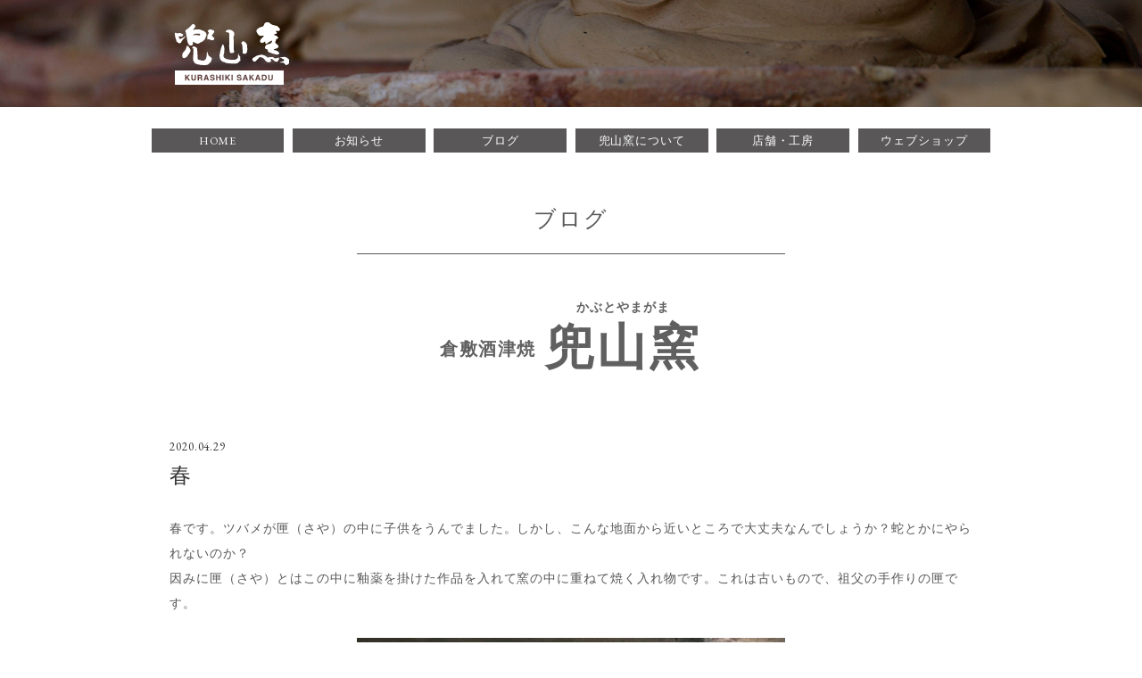

--- FILE ---
content_type: text/css
request_url: https://sakadu.jp/wordpress/wp-content/themes/kkyg/style.css?1670395218
body_size: 3256
content:
@charset 'utf-8';
/*
Theme Name: sakadu.jp
Theme URI: REBIRTH
Description: REBIRTH
*/

@import url('https://fonts.googleapis.com/css?family=EB+Garamond');

* {
  font-family: 'Meiryo', 'ＭＳ Ｐゴシック', 'Hiragino Kaku Gothic Pro', 'ヒラギノ角ゴ Pro W3', 'osaka', sans-serif;
  font-family: 'EB Garamond', '游明朝', 'Yu Mincho', 'ヒラギノ明朝 ProN W3', 'Hiragino Mincho ProN', 'ヒラギノ明朝 Pr6 W6', 'Hiragino Mincho Pro', 'HGS明朝E', 'ＭＳ Ｐ明朝', 'MS PMincho', serif;
  letter-spacing: 0.07em;
  line-height: 2em;
  margin: 0 auto;
  padding: 0;

  -webkit-tap-highlight-color: rgba(0, 0, 0, 0);
  tap-highlight-color: rgba(0, 0, 0, 0);
}

body {
  text-align: center;
  -webkit-text-size-adjust: 100%;
}

img {
  max-width: 100%;
  vertical-align: bottom;
  border: 0;
}

table {
  border-collapse: collapse;
}

h1, h2, h3, h4, h5, h6 { font-weight: normal; }

a:link,
a:visited {
  color: #000000;
  text-decoration: none;
}
a:active,
a:hover {
  color: #cccccc;
  text-decoration: underline;
}
:focus { outline: none; }

i {
  letter-spacing: 0 !important;
}


input[type='text'],
input[type='email'],
input[type='number'],
input[type='tel'],
input[type='number'],
input[type='button'],
input[type='submit'],
input[type='reset'],
textarea {
  -webkit-appearance: none;
  -moz-appearance: none;
  appearance: none;

  border-radius: 0;
  -moz-border-radius: 0;
  -webkit-border-radius: 0;

  position: relative;
  behavior: url('/js/PIE.htc');
}
input,
textarea,
select {
  font-size: 1em;
  box-sizing: border-box;
}
input[type='email'],
input[type='tel'] {
  ime-mode: disabled;
}
input[type='submit'],
input[type='reset'] {
  cursor: pointer;
}



#headerbox,
#nav,
#footerbox,
#container {
  color: #595757;
  font-size: 14px;
  text-align: left;
}


#headerbox {
  background-color: rgba(181, 181, 182, 0.4);
  position: relative;
  z-index: 100;
}
#headerbox.hdummy {
  background: url('image/hb.jpg') center;
  background-size: cover;
}
#header {
  position: relative;
}
#header h1 {
  position: absolute;
  top: 50%;
  transform: translate(0, -50%);
  overflow: hidden;
}


#navbox {
}
#nav a {
  float: left;
  display: block;
  color: #ffffff;
  line-height: 2.2em;
  text-decoration: none;
  text-align: center;
  margin-left: 1%;
}
#nav a:link,
#nav a:visited {
  background: #595757;
}
#nav a:active,
#nav a:hover {
  background: #000000;
}


#footerbox {
  clear: both;
  background: #595757;
  text-align: center;
  margin-top: 120px;
}
#footer h1 {
  overflow: hidden;
}


#navigation {
  clear: both;
  font-size: 0.9em;
  text-align: center;
  padding-top: 60px;
}
#navigation .wp-pagenavi *,
#navigation p.right * {
  letter-spacing: 0;
}
#navigation a,
#navigation span,
#navigation p.right a {
  display: inline-block;
  min-width: 2.8em;
  color: #323232;
  line-height: 3em;
  padding: 0 0.1em;
  text-decoration: none !important;
}
#navigation .wp-pagenavi a:link,
#navigation .wp-pagenavi a:visited,
#navigation p.right a:link,
#navigation p.right a:visited {
  background: #f6f6f6;
}
#navigation .wp-pagenavi a:active,
#navigation .wp-pagenavi a:hover,
#navigation p.right a:active,
#navigation p.right a:hover {
  background: #ffffff;
}
#navigation .wp-pagenavi a,
#navigation .wp-pagenavi span,
#navigation p.right a {
  margin: 0 1px;
}
#navigation .wp-pagenavi span {
  background: #f0f0f0;
}
#navigation p.left a {
  padding: 0;
}
#navigation .previouspostslink {
  float: left;
}
#navigation .nextpostslink {
  float: right;
}


#nodata {
  background: #f6f6f6;
  text-align: center;
  margin-top: 50px;
  padding: 80px 0;
}


.left {
  float: left;
}
.right {
  float: right;
}
.clear {
  clear: both;
}

.c {
  border-radius: 50%;
  -moz-border-radius: 50%;
  -webkit-border-radius: 50%;

  position: relative;
  overflow: hidden;
  behavior: url('/js/PIE.htc');
}

.vertical {
  display: block;
  position: relative;
  overflow: hidden;
}
.vertical img,
.vertical iframe {
  max-height: 100%;
  margin: auto;

  position: absolute;
  top: 0;
  right: 0;
  bottom: 0;
  left: 0;
}
a,
.tw {
  transition: all 1.0s cubic-bezier(0.2, 1.0, 0.2, 1.0);
}

.alignnone,
.aligncenter,
.alignleft,
.alignright {
  margin-top: 0.4em;
  margin-bottom: 0.8em;
}

.base h1, .base h2, .base h3, .base h4, .base h5, .base h6, .base strong { color: #323232; }
.base h1, .base h2, .base h3, .base h4, .base h5, .base h6, .base p { padding-top: 1em; }
.base figure { padding-top: 1.8em; }
.base h1 { font-size: 1.4em; }
.base h2 { font-size: 1.3em; }
.base h3 { font-size: 1.2em; }
.base h4 { font-size: 1.1em; }
.base h5 { font-size: 0.9em; }
.base h6 { font-size: 0.85em; }
.base ol, .base ul { margin-top: 0.5em; }
.base ol { margin-left: 20px; }
.base ul { margin-left: 15px; }
.base li { padding-top: 0.5em; }
.base em { color: #000000; font-style: normal; }
.base hr {
  clear: both;
  margin-top: 5em;
  margin-bottom: 4em;
  border: 0;
  border-bottom: solid 1px #595757;
}

h1#ptitle {
  text-align: center;
  padding-bottom: 0.5em;
  padding-top: 2em;
}
h1#ptitle span {
  display: inline-block;
  min-width: 50%;
  padding-bottom: 0.5em;
  border-bottom: solid 1px #595757;
}
h1#name,
h1#name * {
  line-height: 1.3em;
}
h1#name {
  color: #606060;
  font-weight: bold;
  text-align: center;
  padding: 2em 0 1em;
}
h1#name div {
  display: inline-block;
  vertical-align: -0.5em;
  padding-left: 0.5em;
}
h1#name span,
h1#name b {
  display: block;
}
h1#name span {
  font-size: 0.7em;
}
h1#name b {
  font-size: 2.8em;
}

.exp div {
  display: block;
  position: relative;
  overflow: hidden;
}
.exp div img {
  position: absolute;
  top: 50%;
  left: 50%;
  transform: translate(-50%, -50%);
}
.exp div img.np {
  max-width: 30% !important;
}


#main {
  background: url('image/home/main.jpg') no-repeat bottom;
}

#hrss {
}
#hrss a,
#hrss a * {
  line-height: 1.6em;
}
#hrss article,
#hrss a {
  display: block;
}
#hrss article {
  margin-top: 4%;
  position: relative;
}
#hrss article .snsbox {
  margin-top: 66.66%;

  position: absolute;
  top: 0;
  right: 5px;
  transform: translate(0, -30px);
  z-index: 2;
}
#hrss article a {
  text-decoration: none;
}
#hrss article a div {
  background: #f0f0f0;
  height: 0;
  padding-top: 66.66%;
}
#hrss article a h2 {
  font-size: 1.2em;
  padding-top: 1em;
}
#hrss article a p {
  font-size: 0.85em;
  padding-top: 0.5em;

  opacity: 0.7;
  filter: alpha(opacity=70);
  -ms-filter: 'alpha(opacity=70)';
}

a.more {
  display: block;
  line-height: 3em;
  text-decoration: none;
  text-align: center;
  border: solid 1px rgba(181, 181, 182, 1);
  box-sizing: border-box;
}
a.more:link,
a.more:visited {
  background: rgba(181, 181, 182, 0.4);
  color: #323232;
}
a.more:active,
a.more:hover {
  background: rgba(181, 181, 182, 1);
  color: #ffffff;
}
#hrssmore {
  padding-top: 50px;
}
#hrssmore a {
  display: inline-block;
}

.snsbox,
.snsbox * {
  line-height: 18px;
}
.snsbox {
  height: 20px;
  line-height: 20px;
  text-align: right;
}
.snsbox * {
  vertical-align: bottom;
}
.snsbox a,
.snsbox .fb-share-button,
.snsbox .twitter-share-button {
  margin-right: 5px;
}
.snsbox div,
.snsbox a {
  display: inline-block !important;
}
.snsbox a {
  color: #ffffff;
  font-size: 0.8em;
  line-height: 18px;
  text-decoration: none;
  padding: 0 10px;

  border-radius: 4px;
  -moz-border-radius: 4px;
  -webkit-border-radius: 4px;

  position: relative;
  overflow: hidden;
  behavior: url('/js/PIE.htc');
}
.snsbox a:link,
.snsbox a:visited {
  background: #595757;
  border: solid 1px #595757;
}
.snsbox a,
.snsbox a:active,
.snsbox a:hover {
  background: #000000;
  border: solid 1px #000000;
}



.alist {
  border-bottom: solid 1px #e6e6e6;
  position: relative;
}
.alist:nth-child(1) {
  margin-top: 40px;
  border-top: solid 1px #e6e6e6;
}
.alist a.exp,
.alist a.exp * {
  line-height: 1.6em;
}
.alist a.exp {
  display: block;
  text-decoration: none;
  padding-bottom: 35px;
  position: relative;
  box-sizing: border-box;
}
.alist a.exp div {
  background: #f0f0f0;

  position: absolute;
  left: 0;
}
.alist a.exp time,
.alist a.exp p {
  display: block;
  font-size: 0.85em;

  opacity: 0.7;
  filter: alpha(opacity=70);
  -ms-filter: 'alpha(opacity=70)';
}
.alist a.exp h2 {
  padding: 0.5em 0;
}
.alist .snsbox {
  position: absolute;
  right: 0;
  bottom: 10px;
}


.article .snsbox {
  margin-top: 60px;
  margin-bottom: -20px;
  padding-top: 30px;
  border-top: dotted 1px #cccccc;
}
h1.atitle {
  line-height: 1.6em;
  padding-bottom: 0.5em;
}
h1.atitle time {
  display: block;
  font-size: 0.55em;
}



#about {
}
#about img {
  display: block;
}
#about h1 {
  text-align: center;
  padding-bottom: 1em;
}
table#gen {
}
#gen td {
  color: #202020;
  text-align: center;
  vertical-align: top;
}
#gen td img {
  width: 100%;
}
#gen td a {
  text-decoration: none;
}
#gen td a span {
  display: block;
  margin-top: 0.5em;
  border: solid 1px #cccccc;
}
#about h2 {
  padding: 0.25em 0;
  text-align: center;
  border: solid 1px #595757;
}
#about #tree {
  margin-top: 1em;
  margin-bottom: 4em;
}
#about #his {
}
#about #his th,
#about #his td {
  font-weight: normal;
  vertical-align: top;
}
#about #his th,
#about #his th * {
  line-height: 1.6em;
}
#about #his th {
  font-size: 0.8em;
  text-align: center;
}
#about #his th strong {
  display: block;
  font-size: 1.25em;
  font-weight: normal;
  padding-bottom: 0.25em;
}
#about #his td {
}



.place .plm,
.place .plt div,
.place .gmap {
  height: 0;
}
.place .plm {
  padding-top: 66.66%;
}
.place .plt div {
  float: left;
  width: 31.5%;
  margin-top: 2.75%;
  margin-left: 2.75%;
  padding-top: 21%;
  cursor: pointer;
}
.place .plt div:nth-child(1) {
  margin-left: 0;
}
.on {
  opacity: 0.5;
  filter: alpha(opacity=50);
  -ms-filter: 'alpha(opacity=50)';
}
.place {
  padding-top: 1.5em;
}
.place h1 {
  text-align: center;
  padding-top: 2em;
}
.place .gmap {
  margin-top: 3em;
  margin-bottom: 0.5em;
  padding-top: 60%;
}
.place h3 {
  line-height: 1.2em;
}
.place h4 {
  padding-top: 0;
}
a#tocon {
  display: block;
  background: #595857;
  width: 80%;
  color: #ffffff;
  font-size: 1.2em;
  line-height: 2.4em;
  text-decoration: none;
  text-align: center;
  margin-top: 2em;
}



#hist {
  text-align: center;
}
#his {
  margin-top: 3em;
}
#his caption {
  color: #202020;
  font-size: 1.2em;
  font-weight: bold;
  text-align: center;
}
#his th,
#his td {
  font-weight: normal;
  vertical-align: top;
}
#his th {
  color: #202020;
}
#his * p {
  padding-top: 0;
}
#his td h3 {
  line-height: 1.6em;
  padding-bottom: 0.5em;
}







#form {
  border-top: dotted 1px #595757;
}
#form th,
#form td {
  font-weight: normal;
  text-align: left;
  border-bottom: dotted 1px #595757;
}
#form th {
  white-space: nowrap;
}
#form td {
}
#form input[type='text'],
#form input[type='email'],
#form input[type='tel'],
#form input[type='number'],
#form textarea {
  background: #f6f6f6;
  width: 100%;
  line-height: 1.5em;
  border: 0;
}
#form input[type='text'],
#form input[type='email'],
#form input[type='number'],
#form input[type='tel'],
#form select {
  height: 3em;
  padding: 0 1em;
}
#form input[type='number'] {
  width: 6em;
  text-align: center;
  margin-right: 0.75em;
}
#form td textarea {
  padding: 1em;
}

#submit {
  text-align: center;
}
#submit input[type='submit'],
#submit input[type='reset'] {
  background: #ffffff;
  border: solid 1px #e6e6e6;
}
#submit input[type='submit'] {
  margin-right: 1em;
}
#submit input:active,
#submit input:hover {
  background: #e6e6e6;
}

.ajax-loader {
  display: none !important;
}
div.wpcf7-response-output,
div.wpcf7-display-none,
div.wpcf7-validation-errors {
  background: #f0f0f0;
  color: #323232;
  text-align: center;
  border: solid 1px #e6e6e6;
}






--- FILE ---
content_type: text/css
request_url: https://sakadu.jp/wordpress/wp-content/themes/kkyg/pc.css?1670395218
body_size: 723
content:
#headerbox,
#navbox,
#footerbox,
#main {
  min-width: 1000px;
}

#header,
#nav,
#footer,
#container {
  width: 960px;
}


#headerbox {
  margin-bottom: -120px;
}
#header,
#dummy {
  height: 120px;
}
#header h1,
#header h1 * {
  height: 70px;
  line-height: 70px;
}
#header h1 {
  left: 30px;
}
#header h1 img {
  width: 140px;
}


#nav {
  padding-top: 1em;
}
#nav a {
  width: 15.5%;
  font-size: 0.9em;
  margin-top: 1%;
}


#footer {
  padding-top: 30px;
  padding-bottom: 30px;
}
#footer h1,
#footer h1 * {
  height: 50px;
  line-height: 50px;
}
#footer h1 img {
  width: 100px;
}


#container {
}



.alignnone {
}
.aligncenter {
  display: block;
}
.alignleft {
  float: left;
  margin-right: 1em;
}
.alignright {
  float: right;
  margin-left: 1em;
}

.alpha:active,
.alpha:hover {
  opacity: 0.5;
  filter: alpha(opacity=50);
  -ms-filter: 'alpha(opacity=50)';
}

.pcnone {
  display: none;
}

.base hr {
  width: 50%;
}

h1#ptitle {
  font-size: 1.8em;
}
h1#name {
  font-size: 1.4em;
}

.exp div img {
  transition: all 0.7s cubic-bezier(0.2, 1.0, 0.2, 1.0);
}
.exp:link div img,
.exp:visited div img {
  max-width: 100%;
}
.exp:active div img,
.exp:hover div img {
  max-width: 110%;
}



#main {
  height: 590px;
  background-size: cover;
}

#hrss article {
  float: left;
  width: 44%;
  margin-top: 4%;
  margin-left: 4%;
}
#hrss article:nth-child(2n+1) {
  clear: both;
}
#hrss article .snsbox {
  top: 0;
}

#hrssmore {
  text-align: center;
}
#hrssmore a {
  width: 200px;
  margin: 0 0.5em;
}



#navigation,
.alist,
.article {
  width: 900px;
}



.alist a.exp {
  min-height: 200px;
  padding-top: 1.5em;
  padding-left: 320px;
}
.alist a.exp div {
  width: 300px;
  height: 200px;

  top: 0;
}
.alist a.exp h2 {
  font-size: 1.2em;
}



.article {
  padding-top: 20px;
}
h1.atitle {
  font-size: 1.7em;
}



#gen td {
  width: 240px;
  padding: 0 1em;
}
#about #gen td {
  width: 200px;
}
#about h2,
#about #tree {
  width: 50%;
}
#about #his {
  width: 810px;
  max-width: initial;
}
#about #his th,
#about #his td {
  padding-top: 2em;
}
#about #his th {
  width: 290px;
  white-space: normal;
}
#about #his td {
  padding-top: 2em;
  padding-left: 2.5em;
}
#about #his td h3 {
  padding-top: 0;
}



#pl0 { float: right; }
#pl1 { float: left; }
.place {
  width: 420px;
}



#his {
  max-width: 640px;
}
#his th {
  text-align: center;
  padding-top: 2em;
  white-space: nowrap;
}
#his td {
  padding-top: 2em;
  padding-left: 2em;
}







#form {
  width: 720px;
}
#form th,
#form td {
  padding-top: 3em;
  padding-bottom: 3em;
}
#form th {
  padding-left: 2em;
}
#form td {
  width: 460px;
  padding-right: 2em;
}
#form input[type='number'] {
  padding-right: 0;
}
#form td input[type='checkbox'] {
  margin-right: 0.5em;
}
#form td textarea {
  height: 8em;
}

#submit {
  padding-top: 3.5em;
}
#submit input[type='submit'],
#submit input[type='reset'] {
  width: 15em;
  height: 3.5em;
}

div.wpcf7-response-output,
div.wpcf7-display-none,
div.wpcf7-validation-errors {
  line-height: 3em;
}






--- FILE ---
content_type: application/x-javascript
request_url: https://sakadu.jp/wordpress/wp-content/themes/kkyg/js/java.js
body_size: 149
content:
//固定メニュー横スクロール
$(window).on('scroll', function() {
    $('#headerbox').css('left', -$(window).scrollLeft());
});



//ページトップ
$(function() {
  $('a[href^=#]').click(function() {
    $('html, body').stop();
    var speed = 400;
    var href = $(this).attr('href');
    var target = $(href == '#' || href == '' ? 'html' : href);
    var position = target.offset().top;
//    $('html, body').animate({scrollTop:position}, speed, 'swing');
    $('html, body').animate({scrollTop:position}, speed, 'linear');
    return false;
  });
});



//画像マウスオーバー
$(document).ready(
  function() {
    $('div.plt div').hover(function() {

      var t = '#' + $(this).parent().parent().attr('id') + '';

      if ($(t + ' .plm img').attr('src') != $('img', this).attr('src')) {
        $(t + ' .plm').stop();
        $(t + ' .plm').fadeTo(0, 0.3);
        $(t + ' .plm img').attr('src', $('img', this).attr('src'));
        $(t + ' .plm').fadeTo(400, 1.0);
        $(t + ' .plt div').removeClass('on')
        $(this).addClass('on')
      }

    },function() {
    });
  }
);





--- FILE ---
content_type: image/svg+xml
request_url: https://sakadu.jp/wordpress/wp-content/themes/kkyg/image/logo.svg
body_size: 4035
content:
<svg id="レイヤー_1" data-name="レイヤー 1" xmlns="http://www.w3.org/2000/svg" viewBox="0 0 140 70"><defs><style>.cls-1{fill:#fff;}</style></defs><title>アートボード 1</title><path class="cls-1" d="M107.38.51c-.91.66-1.23,1.08-1.25,1.63a2.82,2.82,0,0,1-.46,1.13,6.74,6.74,0,0,0-.58,1.07,4.1,4.1,0,0,1-2.51.86,10.49,10.49,0,0,0-4.49,2.67A3.47,3.47,0,0,0,98,11.63,12.23,12.23,0,0,1,98.87,13c.73,1.43,3.51,3,4,2.2a2.69,2.69,0,0,1,1.37-.23c1.18,0,1.23,0,1.23.57a.74.74,0,0,1-.5.76c-1.11.44-3.6,3.7-3.57,4.67,0,.7.76,1.81,1.26,1.88a3.6,3.6,0,0,1,.9.3c.49.24.66.17,2.61-1.11a3.83,3.83,0,0,1,.94-.51c.1,0,.17.43.17,1,0,1.15.29,1.52,1.22,1.52a3,3,0,0,0,1.83-1,6.44,6.44,0,0,1,2.94-1.73c.18,0,.34-.11.34-.23s.18-.23.41-.23a1.05,1.05,0,0,0,.66-.25c.47-.47.52.2.09,1.2a3.86,3.86,0,0,1-3,2.44,16.47,16.47,0,0,0-1.7.46,9,9,0,0,1-1,.32c-.91.22-1.22.61-1.75,2.17-.43,1.29-.45,1.53-.17,2a3.52,3.52,0,0,0,2.12,1.2,1.75,1.75,0,0,1,.82.32c.36.27.39.37.15.66-.64.77.3,1.89,2.12,2.52.63.22,1.33.48,1.59.58a14.74,14.74,0,0,0,2.49.81c.63.16,1.53.4,2,.56,2.45.74,4.45.32,4.6-1,.09-.74-1.22-2.25-2.29-2.65a13.37,13.37,0,0,1-1.33-.59,3.59,3.59,0,0,0-1.39-.32,1.62,1.62,0,0,1-1.07-.34c-.32-.4-.34-.37.57-.77.39-.17.85-.38,1.08-.5a1.94,1.94,0,0,1,.76-.21c1,0,2.81-1.43,2.81-2.2s-1.33-2.79-1.93-2.79c-.44,0-1.7-1.47-1.7-2A4.5,4.5,0,0,1,119,21a4.51,4.51,0,0,0,.45-1.41,1,1,0,0,1,1.11-1c.8,0,1.06-.23,1.22-1,.12-.61,0-.81-.7-1.49a5.48,5.48,0,0,0-3.47-1.77c-.48,0-.88-.1-.88-.23a.24.24,0,0,1,.25-.23,2.3,2.3,0,0,0,.85-.42,4.15,4.15,0,0,1,1.37-.56c.86-.16,1.38-.51,1.38-.92a3.41,3.41,0,0,0-.81-1.11c-1.11-1.14-.86-1.38,1.2-1.18,1.56.15,1.74.12,2.24-.35a1.87,1.87,0,0,0,.26-2.32c-.55-1-2.53-2.88-3-2.88a4.25,4.25,0,0,1-1.28-.33,9.41,9.41,0,0,0-2-.49A10,10,0,0,1,112.27.91c-1-.9-1-.92-2.61-.91a3.36,3.36,0,0,0-2.29.5Z"/><path class="cls-1" d="M25.29,2.53a32.38,32.38,0,0,1-4,3.93,10.46,10.46,0,0,1-1.43,1,7.56,7.56,0,0,0-1.21,1l-1.08,1L18,10.68c.46,1.14.59,1.75,1.1,5.16.12.82.31,1.88.43,2.38a17.79,17.79,0,0,1,.32,2.15,11.1,11.1,0,0,0,1.37,4.06,3.29,3.29,0,0,0,2.61,1.68c1.11,0,1.86-.25,1.86-.63a.94.94,0,0,1,.36-.59c.28-.23.34-.61.27-1.72a5.59,5.59,0,0,1,0-1.43c.09,0,1.79.94,2.61,1.44a8.2,8.2,0,0,0,1.79.6A2.57,2.57,0,0,0,33,23.6a5,5,0,0,0,1.28-.82,4.5,4.5,0,0,1,1.57-.72,5.2,5.2,0,0,0,2.69-1.85A5.38,5.38,0,0,0,40.12,18a1.8,1.8,0,0,1,.34-.89.76.76,0,0,0,.2-.55,3.5,3.5,0,0,1,.49-1.26,1.93,1.93,0,0,0,.24-1.91c-.4-1.76-1.09-2.56-3.06-3.6a9.37,9.37,0,0,0-2.21-.93,2.61,2.61,0,0,1-1-.26l-.94-.48a16.63,16.63,0,0,0-5.53,0,2.53,2.53,0,0,1-1,.25,1.29,1.29,0,0,0-.78.25c-.16.16-.3.17-.38,0s.19-.63.6-1.15c2.25-2.83,2.29-3,1.24-4.35-.65-.86-.88-1-1.67-1.06a1.4,1.4,0,0,0-1.4.45Zm8.8,10.71c.5.54.5.58.11,1-.61.68-1.13.75-2.09.3a7.53,7.53,0,0,0-4.57-.08c-.52.22-.79.24-1,.07s.06-.43.74-.86c1.34-.85,1.83-1,4.19-1,1.93,0,2.1,0,2.58.55Z"/><path class="cls-1" d="M44.74,8.14c-.19.1-.6.3-.94.46a1.93,1.93,0,0,0-.86.85c-.23.51-.17.67.52,1.39l.78.81-.42.68c-1.27,2-2,4.59-1.34,5,.12.07.06.47-.14.94-.43,1-.3,1.16.7.8.67-.25.9-.22,1.73.18a4.78,4.78,0,0,0,1.36.47.67.67,0,0,1,.54.23c.19.31,2.19.26,2.6-.08a4.84,4.84,0,0,0,1.13-1.92,6.75,6.75,0,0,0-1.47-1.41A5.25,5.25,0,0,1,47.46,15c0-.29.33-.77,2.26-3.26a2,2,0,0,0,.16-2.32,4.43,4.43,0,0,0-2.29-1,.94.94,0,0,1-.7-.23c-.16-.26-1.67-.26-2.15,0Z"/><path class="cls-1" d="M64.29,8.83c-.66.29-1,.61-1.1,1-.25.94,0,1.19,1.29,1.36a4,4,0,0,1,2.36.9c.28.27.3,13.43,0,13.88a27.57,27.57,0,0,0,.59,6.27,1.91,1.91,0,0,1,.18.94c0,.62.13.8.8,1.12s.9.33,1.33.1a.82.82,0,0,1,1,0c.44.28.54.24,1.16-.49.76-.88.77-1,.4-1.65-.19-.35-.25-2.29-.22-6.66,0-4,0-6.21-.18-6.29a4.43,4.43,0,0,1-.23-1.85c0-1.45.08-1.8.51-2.32s.5-.83.43-2.14c-.08-1.5-.11-1.56-1.28-2.76a4.92,4.92,0,0,0-1.9-1.38,1.69,1.69,0,0,1-.83-.35c-.23-.37-3.32-.17-4.34.28Z"/><path class="cls-1" d="M6,13.35a12.82,12.82,0,0,0,1,5A9.9,9.9,0,0,1,7.45,20,7.42,7.42,0,0,0,8,21.51a4.89,4.89,0,0,0,3.08,2c.93,0,2-.6,2-1.14a1.56,1.56,0,0,1,.42-.89,5.24,5.24,0,0,0,.72-1.07,12.54,12.54,0,0,1,1.59-2c1.35-1.43,2.2-2.72,2-3-.08-.08-.73.35-1.45.94a11,11,0,0,1-2.11,1.39c-.43.17-1,.41-1.19.53a3.12,3.12,0,0,1-1.19.22c-.87,0-1.15-.39-1.4-1.95l-.12-.72,1.86,0L14,16l.77-.91a2.78,2.78,0,0,0,.71-1.2c-.08-.42-2.09-1.47-3.5-1.81-.91-.22-1.29-.23-1.65,0a3.31,3.31,0,0,1-2.9-.07,1.61,1.61,0,0,0-.92-.39c-.46,0-.49.11-.49,1.81Z"/><path class="cls-1" d="M81.22,22c-.64.68-1,2-.51,2,.73,0,1.12,2.81,1.25,8.88l0,2.22h.79a2.75,2.75,0,0,1,1.11.2c.67.43,2.65-.68,2.83-1.58a4.9,4.9,0,0,1,.2-.66c.51-1.27.25-7.61-.35-8.72A8.14,8.14,0,0,0,84,21.73c-1.2-.67-2-.58-2.82.29Z"/><path class="cls-1" d="M59,25.69a6.74,6.74,0,0,0-.45,1.2A5.72,5.72,0,0,1,58.11,28a10.46,10.46,0,0,0-.67,2.25,17.41,17.41,0,0,1-.58,2.33,7.62,7.62,0,0,0-.35,2.08,2.28,2.28,0,0,1-.23,1.23c-.5.3-.19,3.44.52,5.41.55,1.51,2.69,3.07,4.78,3.47a3.89,3.89,0,0,1,1.27.53c.41.28,1.43.47,3.62.67,4.92.44,8.16.54,8.45.25a1,1,0,0,1,.65-.25,1.12,1.12,0,0,0,.69-.28,4.81,4.81,0,0,1,.92-.6c.34-.17.62-.45.62-.61a1,1,0,0,1,.42-.59,7.88,7.88,0,0,0,1.07-1.05c.58-.68.61-.78.26-1s-.38-.59-.38-2.36c0-1.31-.09-2.14-.24-2.14s-.3.16-.37.34c-.17.46-.53.43-.53,0a5.17,5.17,0,0,0-.26-1.19c-.15-.45-.3-.94-.35-1.12s-.16-.24-.34-.07a6.21,6.21,0,0,0-.29,2.19c0,1.63-.13,2.06-.59,2.73-.34.5-.73.79-1,.79a1.17,1.17,0,0,0-.83.46c-.31.44-.53.46-4,.46a20.64,20.64,0,0,1-4.09-.24,3.07,3.07,0,0,0-1.21-.24,8.32,8.32,0,0,1-3.8-1.72,4,4,0,0,1-.69-3,2.52,2.52,0,0,0,.26-1,6.75,6.75,0,0,1,.36-1.6c.28-.81.3-1.14.1-1.39a.61.61,0,0,1,0-.78c.45-.84.12-4.51-.53-6-.34-.77-.71-1.29-.92-1.29s-.56.46-.8,1Z"/><path class="cls-1" d="M19.44,26.76a3.85,3.85,0,0,0-.76,1.95c0,.84-1.27,2.9-2.85,4.62-1,1-1.38,1.67-1.31,1.95a3.16,3.16,0,0,1-.19,1.3,2.06,2.06,0,0,0,0,1.69c.15.43.35,1,.42,1.16a1.64,1.64,0,0,0,.95.61,1.52,1.52,0,0,0,1.57-.19,3.3,3.3,0,0,1,1.19-.44,1.28,1.28,0,0,0,.83-.57c.4-.57,1.48-2,1.83-2.49s2-3,2.26-3.49c.62-1.16.21-2.63-1.2-4.28a3.52,3.52,0,0,1-.77-1.22c0-.77-1.55-1.23-2-.59Z"/><path class="cls-1" d="M26.64,27.14a2.66,2.66,0,0,0-1.36,1.77c0,.15.31.3.72.34l.74.07L26.64,36l-.09,6.69.75,1.35c.41.75.85,1.48,1,1.64.48.61,2.83,1.48,4.68,1.74a6.3,6.3,0,0,1,1.54.4.83.83,0,0,0,.93,0,.7.7,0,0,1,.72,0,18.86,18.86,0,0,0,5.46,0,8.51,8.51,0,0,1,1.16-.35c.9-.19,4.07-3.43,3.89-4A1.47,1.47,0,0,1,47,42.37c.93-1.32.47-2.72-1.19-3.57a4.11,4.11,0,0,1-2.62-3,18.32,18.32,0,0,1-.53-2.08c-.11-.91-.73-.72-.75.23a32.47,32.47,0,0,1-.71,6.12,5.25,5.25,0,0,1-1,1.72c-1.19,1.22-2.56,1.44-5.07.8l-2-.49c-1.71-.41-1.83-.76-1.72-5a61,61,0,0,0-.5-7.63c-.22-.81-.5-1.05-2.26-2-1.09-.56-1.17-.57-2-.34Z"/><path class="cls-1" d="M101.94,36.46a3.79,3.79,0,0,1-1.19.21,3.21,3.21,0,0,0-1.13.21,8.6,8.6,0,0,1-1.32.46,4.92,4.92,0,0,0-1.56.76,14.34,14.34,0,0,1-2,1.19A5.11,5.11,0,0,0,93,40.58c-.77,1.28.78,3.58,2.41,3.58.59,0,1-.33,2.62-2,1-1.09,2.13-2.26,2.4-2.6a1.57,1.57,0,0,1,.85-.62A15.18,15.18,0,0,1,104.82,40a6.94,6.94,0,0,1,1.75,1.78c1.65,2.24,2.53,2.86,4.24,3s2.81-.36,2.81-1.16a4.9,4.9,0,0,1,.14-1c.1-.38,0-.51-.23-.51-.5,0-.45-.62.07-.89.83-.44,1.38-.24,2.7,1,2,1.81,2.81,2.26,3.87,2.08a2.24,2.24,0,0,0,1.94-2c.08-.47.28-.84.45-.84a.85.85,0,0,0,.57-.32c.21-.25.16-.35-.25-.48s-.48-.19-.12-.45c.57-.41.48-.87-.14-.67s-1.74.48-3.26.84c-1,.24-1.23.23-1.61-.11a1.61,1.61,0,0,0-.62-.38,2.13,2.13,0,0,1-.74-.51c-.47-.44-.78-.51-2.28-.5a10,10,0,0,0-2.83.4l-1.1.39-1-.86a10,10,0,0,0-4.71-2.28,3.79,3.79,0,0,0-2.54,0Z"/><path class="cls-1" d="M127.84,38.84a7.24,7.24,0,0,1-2,.19c-1.52,0-1.88.09-1.88.36s.31.36,1.19.41c.66,0,1.19.16,1.19.28s-.2.22-.48.22c-.82,0-.32.56.61.68,1.11.15,1.36.31,1.8,1.15s.17,1.18-1,1.45a6.91,6.91,0,0,0-1.11.34,8.65,8.65,0,0,1-1.92.72.75.75,0,0,0-.53.36c-.08.21.42.28,2.05.28,2.31,0,2.27,0,3.82,1.88.37.45.86.84,1.07.83a4.87,4.87,0,0,0,2.7-1.27c.72-.69.72-.7.72-2.83s0-2.14-.72-2.82a7.53,7.53,0,0,0-4.1-2.28,3,3,0,0,0-1.34,0Z"/><path class="cls-1" d="M34.35,59.89H32.87V61.6h1.44a1.53,1.53,0,0,0,.64-.1.72.72,0,0,0,.38-.72A.81.81,0,0,0,35,60,1.33,1.33,0,0,0,34.35,59.89Z"/><polygon class="cls-1" points="98.23 62.75 99.87 62.75 99.06 60.24 98.23 62.75"/><polygon class="cls-1" points="40.35 62.75 41.98 62.75 41.17 60.24 40.35 62.75"/><path class="cls-1" d="M6,54V70H128V54Zm15.35,11.2-2-2.79-.64.65v2.13H17.42V58.78h1.31v2.63l2.47-2.63h1.72L20.31,61.4l2.75,3.76Zm8.25-2.46a3.29,3.29,0,0,1-.32,1.58,2.35,2.35,0,0,1-2.24,1,2.36,2.36,0,0,1-2.25-1,3.29,3.29,0,0,1-.32-1.58V58.78h1.36V62.7a2.22,2.22,0,0,0,.16,1A1,1,0,0,0,27,64.2a1,1,0,0,0,1-.54,2.22,2.22,0,0,0,.16-1V58.78h1.36Zm7.18,2.46H35.3c0-.14-.07-.26-.09-.34a3.18,3.18,0,0,1-.06-.55v-.59a1.21,1.21,0,0,0-.21-.81,1.08,1.08,0,0,0-.76-.2h-1.3v2.5h-1.3V58.78h3.05a2.77,2.77,0,0,1,1,.16,1.57,1.57,0,0,1,.6.45,2,2,0,0,1,.32.54,1.8,1.8,0,0,1,.12.67,1.91,1.91,0,0,1-.23.89,1.28,1.28,0,0,1-.76.62,1.19,1.19,0,0,1,.63.5,2.1,2.1,0,0,1,.18,1V64a3.19,3.19,0,0,0,0,.59.53.53,0,0,0,.25.36Zm6,0-.42-1.31H40l-.43,1.31H38.16l2.28-6.38h1.51l2.26,6.38ZM50,64.75a2.86,2.86,0,0,1-1.91.58,3.12,3.12,0,0,1-2-.57,1.88,1.88,0,0,1-.72-1.57h1.27a1.29,1.29,0,0,0,.24.65,1.41,1.41,0,0,0,1.14.39,2.43,2.43,0,0,0,.78-.1.74.74,0,0,0,.57-.74.55.55,0,0,0-.28-.49,3,3,0,0,0-.89-.3l-.69-.15a4.29,4.29,0,0,1-1.4-.49,1.56,1.56,0,0,1-.65-1.38,1.83,1.83,0,0,1,.63-1.42A2.69,2.69,0,0,1,48,58.59a2.84,2.84,0,0,1,1.74.53,1.9,1.9,0,0,1,.76,1.55H49.17a.91.91,0,0,0-.52-.82,1.76,1.76,0,0,0-.79-.16,1.51,1.51,0,0,0-.84.21.66.66,0,0,0-.32.58A.55.55,0,0,0,47,61a3.86,3.86,0,0,0,.85.26l1.12.26a2.85,2.85,0,0,1,1.1.46,1.56,1.56,0,0,1,.57,1.3A1.83,1.83,0,0,1,50,64.75Zm7.4.41H56.05V62.31H53.57v2.85H52.25V58.78h1.33v2.43h2.48V58.78h1.32Zm3.16,0H59.22V58.78h1.32Zm5.85,0-2-2.79-.64.65v2.13H62.48V58.78h1.31v2.63l2.47-2.63H68L65.36,61.4l2.75,3.76Zm4.34,0H69.41V58.78h1.33Zm9.34-.41a2.85,2.85,0,0,1-1.91.58,3.12,3.12,0,0,1-2-.57,1.88,1.88,0,0,1-.72-1.57h1.27a1.29,1.29,0,0,0,.24.65,1.42,1.42,0,0,0,1.14.39,2.44,2.44,0,0,0,.78-.1.74.74,0,0,0,.57-.74.55.55,0,0,0-.28-.49,3,3,0,0,0-.89-.3l-.69-.15a4.31,4.31,0,0,1-1.4-.49,1.56,1.56,0,0,1-.64-1.38,1.83,1.83,0,0,1,.63-1.42,2.69,2.69,0,0,1,1.85-.57,2.84,2.84,0,0,1,1.74.53,1.9,1.9,0,0,1,.76,1.55H79.27a.91.91,0,0,0-.52-.82A1.76,1.76,0,0,0,78,59.7a1.51,1.51,0,0,0-.84.21.66.66,0,0,0-.32.58.55.55,0,0,0,.31.51,3.82,3.82,0,0,0,.85.26l1.12.26a2.84,2.84,0,0,1,1.1.46,1.56,1.56,0,0,1,.57,1.3A1.83,1.83,0,0,1,80.08,64.75Zm6.42.41-.42-1.31H83.73l-.43,1.31H81.91l2.28-6.38h1.51L88,65.16Zm6.86,0-2-2.79-.64.65v2.13H89.45V58.78h1.31v2.63l2.47-2.63h1.72L92.33,61.4l2.75,3.76Zm7.27,0-.42-1.31H97.87l-.43,1.31H96l2.28-6.38h1.51l2.26,6.38ZM108.46,64a2.31,2.31,0,0,1-2.14,1.19h-2.75V58.78h2.75a3.37,3.37,0,0,1,1,.14,2.11,2.11,0,0,1,1.09.81,2.84,2.84,0,0,1,.45,1,5,5,0,0,1,.12,1.06A4.24,4.24,0,0,1,108.46,64Zm7.3-1.27a3.3,3.3,0,0,1-.32,1.58,2.95,2.95,0,0,1-4.49,0,3.3,3.3,0,0,1-.32-1.58V58.78H112V62.7a2.22,2.22,0,0,0,.16,1,1.3,1.3,0,0,0,2.1,0,2.22,2.22,0,0,0,.16-1V58.78h1.36Z"/><path class="cls-1" d="M106.09,59.89h-1.23v4.17h1.23a1.33,1.33,0,0,0,1.32-.93,3.29,3.29,0,0,0,.2-1.22,3,3,0,0,0-.31-1.5A1.29,1.29,0,0,0,106.09,59.89Z"/><polygon class="cls-1" points="84.1 62.75 85.73 62.75 84.92 60.24 84.1 62.75"/></svg>